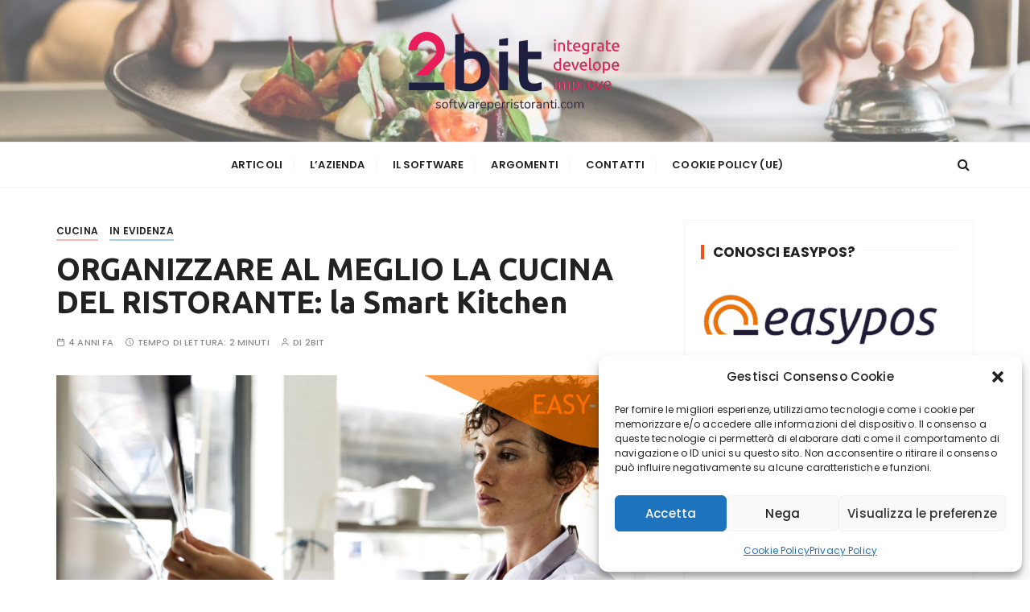

--- FILE ---
content_type: text/html; charset=UTF-8
request_url: https://www.softwareperristoranti.com/organizzare-al-meglio-la-cucina-del-ristorante-la-smart-kitchen/
body_size: 20418
content:
<!doctype html>
<html lang="it-IT">
<head>
	<meta charset="UTF-8">
	<meta name="viewport" content="width=device-width, initial-scale=1">
	<link rel="profile" href="https://gmpg.org/xfn/11">

	<meta name='robots' content='index, follow, max-image-preview:large, max-snippet:-1, max-video-preview:-1' />
	<style>img:is([sizes="auto" i], [sizes^="auto," i]) { contain-intrinsic-size: 3000px 1500px }</style>
	
	<!-- This site is optimized with the Yoast SEO plugin v26.3 - https://yoast.com/wordpress/plugins/seo/ -->
	<title>ORGANIZZARE AL MEGLIO LA CUCINA DEL RISTORANTE: la Smart Kitchen - 2Bit - softwareperristoranti.com</title>
	<meta name="description" content="Come organizzare al meglio la cucina del proprio ristorante? Le soluzioni a piccoli problemi che si incontrano ogni giorno. Leggi l&#039;articolo." />
	<link rel="canonical" href="https://www.softwareperristoranti.com/organizzare-al-meglio-la-cucina-del-ristorante-la-smart-kitchen/" />
	<meta property="og:locale" content="it_IT" />
	<meta property="og:type" content="article" />
	<meta property="og:title" content="ORGANIZZARE AL MEGLIO LA CUCINA DEL RISTORANTE: la Smart Kitchen - 2Bit - softwareperristoranti.com" />
	<meta property="og:description" content="Come organizzare al meglio la cucina del proprio ristorante? Le soluzioni a piccoli problemi che si incontrano ogni giorno. Leggi l&#039;articolo." />
	<meta property="og:url" content="https://www.softwareperristoranti.com/organizzare-al-meglio-la-cucina-del-ristorante-la-smart-kitchen/" />
	<meta property="og:site_name" content="2Bit - softwareperristoranti.com" />
	<meta property="article:published_time" content="2022-02-04T09:34:50+00:00" />
	<meta property="article:modified_time" content="2022-05-05T07:01:26+00:00" />
	<meta property="og:image" content="https://www.softwareperristoranti.com/wp-content/uploads/2022/02/BLOG-immagine-evidenza-8.png" />
	<meta property="og:image:width" content="1040" />
	<meta property="og:image:height" content="640" />
	<meta property="og:image:type" content="image/png" />
	<meta name="author" content="2bit" />
	<meta name="twitter:card" content="summary_large_image" />
	<meta name="twitter:label1" content="Scritto da" />
	<meta name="twitter:data1" content="2bit" />
	<meta name="twitter:label2" content="Tempo di lettura stimato" />
	<meta name="twitter:data2" content="3 minuti" />
	<script type="application/ld+json" class="yoast-schema-graph">{"@context":"https://schema.org","@graph":[{"@type":"Article","@id":"https://www.softwareperristoranti.com/organizzare-al-meglio-la-cucina-del-ristorante-la-smart-kitchen/#article","isPartOf":{"@id":"https://www.softwareperristoranti.com/organizzare-al-meglio-la-cucina-del-ristorante-la-smart-kitchen/"},"author":{"name":"2bit","@id":"https://www.softwareperristoranti.com/#/schema/person/fe55d2c88f73d9a73e10221c624ca385"},"headline":"ORGANIZZARE AL MEGLIO LA CUCINA DEL RISTORANTE: la Smart Kitchen","datePublished":"2022-02-04T09:34:50+00:00","dateModified":"2022-05-05T07:01:26+00:00","mainEntityOfPage":{"@id":"https://www.softwareperristoranti.com/organizzare-al-meglio-la-cucina-del-ristorante-la-smart-kitchen/"},"wordCount":526,"commentCount":0,"publisher":{"@id":"https://www.softwareperristoranti.com/#organization"},"image":{"@id":"https://www.softwareperristoranti.com/organizzare-al-meglio-la-cucina-del-ristorante-la-smart-kitchen/#primaryimage"},"thumbnailUrl":"https://www.softwareperristoranti.com/wp-content/uploads/2022/02/BLOG-immagine-evidenza-8.png","keywords":["cucina","gestione cucina","monitor cucina"],"articleSection":["CUCINA","IN EVIDENZA"],"inLanguage":"it-IT","potentialAction":[{"@type":"CommentAction","name":"Comment","target":["https://www.softwareperristoranti.com/organizzare-al-meglio-la-cucina-del-ristorante-la-smart-kitchen/#respond"]}]},{"@type":"WebPage","@id":"https://www.softwareperristoranti.com/organizzare-al-meglio-la-cucina-del-ristorante-la-smart-kitchen/","url":"https://www.softwareperristoranti.com/organizzare-al-meglio-la-cucina-del-ristorante-la-smart-kitchen/","name":"ORGANIZZARE AL MEGLIO LA CUCINA DEL RISTORANTE: la Smart Kitchen - 2Bit - softwareperristoranti.com","isPartOf":{"@id":"https://www.softwareperristoranti.com/#website"},"primaryImageOfPage":{"@id":"https://www.softwareperristoranti.com/organizzare-al-meglio-la-cucina-del-ristorante-la-smart-kitchen/#primaryimage"},"image":{"@id":"https://www.softwareperristoranti.com/organizzare-al-meglio-la-cucina-del-ristorante-la-smart-kitchen/#primaryimage"},"thumbnailUrl":"https://www.softwareperristoranti.com/wp-content/uploads/2022/02/BLOG-immagine-evidenza-8.png","datePublished":"2022-02-04T09:34:50+00:00","dateModified":"2022-05-05T07:01:26+00:00","description":"Come organizzare al meglio la cucina del proprio ristorante? Le soluzioni a piccoli problemi che si incontrano ogni giorno. Leggi l'articolo.","breadcrumb":{"@id":"https://www.softwareperristoranti.com/organizzare-al-meglio-la-cucina-del-ristorante-la-smart-kitchen/#breadcrumb"},"inLanguage":"it-IT","potentialAction":[{"@type":"ReadAction","target":["https://www.softwareperristoranti.com/organizzare-al-meglio-la-cucina-del-ristorante-la-smart-kitchen/"]}]},{"@type":"ImageObject","inLanguage":"it-IT","@id":"https://www.softwareperristoranti.com/organizzare-al-meglio-la-cucina-del-ristorante-la-smart-kitchen/#primaryimage","url":"https://www.softwareperristoranti.com/wp-content/uploads/2022/02/BLOG-immagine-evidenza-8.png","contentUrl":"https://www.softwareperristoranti.com/wp-content/uploads/2022/02/BLOG-immagine-evidenza-8.png","width":1040,"height":640,"caption":"Organizzare la cucina"},{"@type":"BreadcrumbList","@id":"https://www.softwareperristoranti.com/organizzare-al-meglio-la-cucina-del-ristorante-la-smart-kitchen/#breadcrumb","itemListElement":[{"@type":"ListItem","position":1,"name":"Home","item":"https://www.softwareperristoranti.com/"},{"@type":"ListItem","position":2,"name":"ORGANIZZARE AL MEGLIO LA CUCINA DEL RISTORANTE: la Smart Kitchen"}]},{"@type":"WebSite","@id":"https://www.softwareperristoranti.com/#website","url":"https://www.softwareperristoranti.com/","name":"2Bit - softwareperristoranti.com","description":"EasyPOS","publisher":{"@id":"https://www.softwareperristoranti.com/#organization"},"potentialAction":[{"@type":"SearchAction","target":{"@type":"EntryPoint","urlTemplate":"https://www.softwareperristoranti.com/?s={search_term_string}"},"query-input":{"@type":"PropertyValueSpecification","valueRequired":true,"valueName":"search_term_string"}}],"inLanguage":"it-IT"},{"@type":"Organization","@id":"https://www.softwareperristoranti.com/#organization","name":"2Bit - softwareperristoranti.com","url":"https://www.softwareperristoranti.com/","logo":{"@type":"ImageObject","inLanguage":"it-IT","@id":"https://www.softwareperristoranti.com/#/schema/logo/image/","url":"https://www.softwareperristoranti.com/wp-content/uploads/2024/01/cropped-softwarepernegozi.com-1-PhotoRoom.png-PhotoRoom.png","contentUrl":"https://www.softwareperristoranti.com/wp-content/uploads/2024/01/cropped-softwarepernegozi.com-1-PhotoRoom.png-PhotoRoom.png","width":279,"height":136,"caption":"2Bit - softwareperristoranti.com"},"image":{"@id":"https://www.softwareperristoranti.com/#/schema/logo/image/"}},{"@type":"Person","@id":"https://www.softwareperristoranti.com/#/schema/person/fe55d2c88f73d9a73e10221c624ca385","name":"2bit","image":{"@type":"ImageObject","inLanguage":"it-IT","@id":"https://www.softwareperristoranti.com/#/schema/person/image/","url":"https://secure.gravatar.com/avatar/f7a96270f2ba07c9fb6e0b1e5b46f416237f93feee6614f3c8d9a3e413a78119?s=96&d=mm&r=g","contentUrl":"https://secure.gravatar.com/avatar/f7a96270f2ba07c9fb6e0b1e5b46f416237f93feee6614f3c8d9a3e413a78119?s=96&d=mm&r=g","caption":"2bit"},"url":"https://www.softwareperristoranti.com/author/2bit/"}]}</script>
	<!-- / Yoast SEO plugin. -->


<link rel='dns-prefetch' href='//fonts.googleapis.com' />
<link rel="alternate" type="application/rss+xml" title="2Bit - softwareperristoranti.com &raquo; Feed" href="https://www.softwareperristoranti.com/feed/" />
<link rel="alternate" type="application/rss+xml" title="2Bit - softwareperristoranti.com &raquo; Feed dei commenti" href="https://www.softwareperristoranti.com/comments/feed/" />
<link rel="alternate" type="application/rss+xml" title="2Bit - softwareperristoranti.com &raquo; ORGANIZZARE AL MEGLIO LA CUCINA DEL RISTORANTE: la Smart Kitchen Feed dei commenti" href="https://www.softwareperristoranti.com/organizzare-al-meglio-la-cucina-del-ristorante-la-smart-kitchen/feed/" />
<script type="text/javascript">
/* <![CDATA[ */
window._wpemojiSettings = {"baseUrl":"https:\/\/s.w.org\/images\/core\/emoji\/16.0.1\/72x72\/","ext":".png","svgUrl":"https:\/\/s.w.org\/images\/core\/emoji\/16.0.1\/svg\/","svgExt":".svg","source":{"concatemoji":"https:\/\/www.softwareperristoranti.com\/wp-includes\/js\/wp-emoji-release.min.js?ver=6.8.3"}};
/*! This file is auto-generated */
!function(s,n){var o,i,e;function c(e){try{var t={supportTests:e,timestamp:(new Date).valueOf()};sessionStorage.setItem(o,JSON.stringify(t))}catch(e){}}function p(e,t,n){e.clearRect(0,0,e.canvas.width,e.canvas.height),e.fillText(t,0,0);var t=new Uint32Array(e.getImageData(0,0,e.canvas.width,e.canvas.height).data),a=(e.clearRect(0,0,e.canvas.width,e.canvas.height),e.fillText(n,0,0),new Uint32Array(e.getImageData(0,0,e.canvas.width,e.canvas.height).data));return t.every(function(e,t){return e===a[t]})}function u(e,t){e.clearRect(0,0,e.canvas.width,e.canvas.height),e.fillText(t,0,0);for(var n=e.getImageData(16,16,1,1),a=0;a<n.data.length;a++)if(0!==n.data[a])return!1;return!0}function f(e,t,n,a){switch(t){case"flag":return n(e,"\ud83c\udff3\ufe0f\u200d\u26a7\ufe0f","\ud83c\udff3\ufe0f\u200b\u26a7\ufe0f")?!1:!n(e,"\ud83c\udde8\ud83c\uddf6","\ud83c\udde8\u200b\ud83c\uddf6")&&!n(e,"\ud83c\udff4\udb40\udc67\udb40\udc62\udb40\udc65\udb40\udc6e\udb40\udc67\udb40\udc7f","\ud83c\udff4\u200b\udb40\udc67\u200b\udb40\udc62\u200b\udb40\udc65\u200b\udb40\udc6e\u200b\udb40\udc67\u200b\udb40\udc7f");case"emoji":return!a(e,"\ud83e\udedf")}return!1}function g(e,t,n,a){var r="undefined"!=typeof WorkerGlobalScope&&self instanceof WorkerGlobalScope?new OffscreenCanvas(300,150):s.createElement("canvas"),o=r.getContext("2d",{willReadFrequently:!0}),i=(o.textBaseline="top",o.font="600 32px Arial",{});return e.forEach(function(e){i[e]=t(o,e,n,a)}),i}function t(e){var t=s.createElement("script");t.src=e,t.defer=!0,s.head.appendChild(t)}"undefined"!=typeof Promise&&(o="wpEmojiSettingsSupports",i=["flag","emoji"],n.supports={everything:!0,everythingExceptFlag:!0},e=new Promise(function(e){s.addEventListener("DOMContentLoaded",e,{once:!0})}),new Promise(function(t){var n=function(){try{var e=JSON.parse(sessionStorage.getItem(o));if("object"==typeof e&&"number"==typeof e.timestamp&&(new Date).valueOf()<e.timestamp+604800&&"object"==typeof e.supportTests)return e.supportTests}catch(e){}return null}();if(!n){if("undefined"!=typeof Worker&&"undefined"!=typeof OffscreenCanvas&&"undefined"!=typeof URL&&URL.createObjectURL&&"undefined"!=typeof Blob)try{var e="postMessage("+g.toString()+"("+[JSON.stringify(i),f.toString(),p.toString(),u.toString()].join(",")+"));",a=new Blob([e],{type:"text/javascript"}),r=new Worker(URL.createObjectURL(a),{name:"wpTestEmojiSupports"});return void(r.onmessage=function(e){c(n=e.data),r.terminate(),t(n)})}catch(e){}c(n=g(i,f,p,u))}t(n)}).then(function(e){for(var t in e)n.supports[t]=e[t],n.supports.everything=n.supports.everything&&n.supports[t],"flag"!==t&&(n.supports.everythingExceptFlag=n.supports.everythingExceptFlag&&n.supports[t]);n.supports.everythingExceptFlag=n.supports.everythingExceptFlag&&!n.supports.flag,n.DOMReady=!1,n.readyCallback=function(){n.DOMReady=!0}}).then(function(){return e}).then(function(){var e;n.supports.everything||(n.readyCallback(),(e=n.source||{}).concatemoji?t(e.concatemoji):e.wpemoji&&e.twemoji&&(t(e.twemoji),t(e.wpemoji)))}))}((window,document),window._wpemojiSettings);
/* ]]> */
</script>
<style id='wp-emoji-styles-inline-css' type='text/css'>

	img.wp-smiley, img.emoji {
		display: inline !important;
		border: none !important;
		box-shadow: none !important;
		height: 1em !important;
		width: 1em !important;
		margin: 0 0.07em !important;
		vertical-align: -0.1em !important;
		background: none !important;
		padding: 0 !important;
	}
</style>
<link rel='stylesheet' id='wp-block-library-css' href='https://www.softwareperristoranti.com/wp-includes/css/dist/block-library/style.min.css?ver=6.8.3' type='text/css' media='all' />
<style id='wp-block-library-theme-inline-css' type='text/css'>
.wp-block-audio :where(figcaption){color:#555;font-size:13px;text-align:center}.is-dark-theme .wp-block-audio :where(figcaption){color:#ffffffa6}.wp-block-audio{margin:0 0 1em}.wp-block-code{border:1px solid #ccc;border-radius:4px;font-family:Menlo,Consolas,monaco,monospace;padding:.8em 1em}.wp-block-embed :where(figcaption){color:#555;font-size:13px;text-align:center}.is-dark-theme .wp-block-embed :where(figcaption){color:#ffffffa6}.wp-block-embed{margin:0 0 1em}.blocks-gallery-caption{color:#555;font-size:13px;text-align:center}.is-dark-theme .blocks-gallery-caption{color:#ffffffa6}:root :where(.wp-block-image figcaption){color:#555;font-size:13px;text-align:center}.is-dark-theme :root :where(.wp-block-image figcaption){color:#ffffffa6}.wp-block-image{margin:0 0 1em}.wp-block-pullquote{border-bottom:4px solid;border-top:4px solid;color:currentColor;margin-bottom:1.75em}.wp-block-pullquote cite,.wp-block-pullquote footer,.wp-block-pullquote__citation{color:currentColor;font-size:.8125em;font-style:normal;text-transform:uppercase}.wp-block-quote{border-left:.25em solid;margin:0 0 1.75em;padding-left:1em}.wp-block-quote cite,.wp-block-quote footer{color:currentColor;font-size:.8125em;font-style:normal;position:relative}.wp-block-quote:where(.has-text-align-right){border-left:none;border-right:.25em solid;padding-left:0;padding-right:1em}.wp-block-quote:where(.has-text-align-center){border:none;padding-left:0}.wp-block-quote.is-large,.wp-block-quote.is-style-large,.wp-block-quote:where(.is-style-plain){border:none}.wp-block-search .wp-block-search__label{font-weight:700}.wp-block-search__button{border:1px solid #ccc;padding:.375em .625em}:where(.wp-block-group.has-background){padding:1.25em 2.375em}.wp-block-separator.has-css-opacity{opacity:.4}.wp-block-separator{border:none;border-bottom:2px solid;margin-left:auto;margin-right:auto}.wp-block-separator.has-alpha-channel-opacity{opacity:1}.wp-block-separator:not(.is-style-wide):not(.is-style-dots){width:100px}.wp-block-separator.has-background:not(.is-style-dots){border-bottom:none;height:1px}.wp-block-separator.has-background:not(.is-style-wide):not(.is-style-dots){height:2px}.wp-block-table{margin:0 0 1em}.wp-block-table td,.wp-block-table th{word-break:normal}.wp-block-table :where(figcaption){color:#555;font-size:13px;text-align:center}.is-dark-theme .wp-block-table :where(figcaption){color:#ffffffa6}.wp-block-video :where(figcaption){color:#555;font-size:13px;text-align:center}.is-dark-theme .wp-block-video :where(figcaption){color:#ffffffa6}.wp-block-video{margin:0 0 1em}:root :where(.wp-block-template-part.has-background){margin-bottom:0;margin-top:0;padding:1.25em 2.375em}
</style>
<style id='classic-theme-styles-inline-css' type='text/css'>
/*! This file is auto-generated */
.wp-block-button__link{color:#fff;background-color:#32373c;border-radius:9999px;box-shadow:none;text-decoration:none;padding:calc(.667em + 2px) calc(1.333em + 2px);font-size:1.125em}.wp-block-file__button{background:#32373c;color:#fff;text-decoration:none}
</style>
<style id='global-styles-inline-css' type='text/css'>
:root{--wp--preset--aspect-ratio--square: 1;--wp--preset--aspect-ratio--4-3: 4/3;--wp--preset--aspect-ratio--3-4: 3/4;--wp--preset--aspect-ratio--3-2: 3/2;--wp--preset--aspect-ratio--2-3: 2/3;--wp--preset--aspect-ratio--16-9: 16/9;--wp--preset--aspect-ratio--9-16: 9/16;--wp--preset--color--black: #000000;--wp--preset--color--cyan-bluish-gray: #abb8c3;--wp--preset--color--white: #ffffff;--wp--preset--color--pale-pink: #f78da7;--wp--preset--color--vivid-red: #cf2e2e;--wp--preset--color--luminous-vivid-orange: #ff6900;--wp--preset--color--luminous-vivid-amber: #fcb900;--wp--preset--color--light-green-cyan: #7bdcb5;--wp--preset--color--vivid-green-cyan: #00d084;--wp--preset--color--pale-cyan-blue: #8ed1fc;--wp--preset--color--vivid-cyan-blue: #0693e3;--wp--preset--color--vivid-purple: #9b51e0;--wp--preset--gradient--vivid-cyan-blue-to-vivid-purple: linear-gradient(135deg,rgba(6,147,227,1) 0%,rgb(155,81,224) 100%);--wp--preset--gradient--light-green-cyan-to-vivid-green-cyan: linear-gradient(135deg,rgb(122,220,180) 0%,rgb(0,208,130) 100%);--wp--preset--gradient--luminous-vivid-amber-to-luminous-vivid-orange: linear-gradient(135deg,rgba(252,185,0,1) 0%,rgba(255,105,0,1) 100%);--wp--preset--gradient--luminous-vivid-orange-to-vivid-red: linear-gradient(135deg,rgba(255,105,0,1) 0%,rgb(207,46,46) 100%);--wp--preset--gradient--very-light-gray-to-cyan-bluish-gray: linear-gradient(135deg,rgb(238,238,238) 0%,rgb(169,184,195) 100%);--wp--preset--gradient--cool-to-warm-spectrum: linear-gradient(135deg,rgb(74,234,220) 0%,rgb(151,120,209) 20%,rgb(207,42,186) 40%,rgb(238,44,130) 60%,rgb(251,105,98) 80%,rgb(254,248,76) 100%);--wp--preset--gradient--blush-light-purple: linear-gradient(135deg,rgb(255,206,236) 0%,rgb(152,150,240) 100%);--wp--preset--gradient--blush-bordeaux: linear-gradient(135deg,rgb(254,205,165) 0%,rgb(254,45,45) 50%,rgb(107,0,62) 100%);--wp--preset--gradient--luminous-dusk: linear-gradient(135deg,rgb(255,203,112) 0%,rgb(199,81,192) 50%,rgb(65,88,208) 100%);--wp--preset--gradient--pale-ocean: linear-gradient(135deg,rgb(255,245,203) 0%,rgb(182,227,212) 50%,rgb(51,167,181) 100%);--wp--preset--gradient--electric-grass: linear-gradient(135deg,rgb(202,248,128) 0%,rgb(113,206,126) 100%);--wp--preset--gradient--midnight: linear-gradient(135deg,rgb(2,3,129) 0%,rgb(40,116,252) 100%);--wp--preset--font-size--small: 13px;--wp--preset--font-size--medium: 20px;--wp--preset--font-size--large: 36px;--wp--preset--font-size--x-large: 42px;--wp--preset--spacing--20: 0.44rem;--wp--preset--spacing--30: 0.67rem;--wp--preset--spacing--40: 1rem;--wp--preset--spacing--50: 1.5rem;--wp--preset--spacing--60: 2.25rem;--wp--preset--spacing--70: 3.38rem;--wp--preset--spacing--80: 5.06rem;--wp--preset--shadow--natural: 6px 6px 9px rgba(0, 0, 0, 0.2);--wp--preset--shadow--deep: 12px 12px 50px rgba(0, 0, 0, 0.4);--wp--preset--shadow--sharp: 6px 6px 0px rgba(0, 0, 0, 0.2);--wp--preset--shadow--outlined: 6px 6px 0px -3px rgba(255, 255, 255, 1), 6px 6px rgba(0, 0, 0, 1);--wp--preset--shadow--crisp: 6px 6px 0px rgba(0, 0, 0, 1);}:where(.is-layout-flex){gap: 0.5em;}:where(.is-layout-grid){gap: 0.5em;}body .is-layout-flex{display: flex;}.is-layout-flex{flex-wrap: wrap;align-items: center;}.is-layout-flex > :is(*, div){margin: 0;}body .is-layout-grid{display: grid;}.is-layout-grid > :is(*, div){margin: 0;}:where(.wp-block-columns.is-layout-flex){gap: 2em;}:where(.wp-block-columns.is-layout-grid){gap: 2em;}:where(.wp-block-post-template.is-layout-flex){gap: 1.25em;}:where(.wp-block-post-template.is-layout-grid){gap: 1.25em;}.has-black-color{color: var(--wp--preset--color--black) !important;}.has-cyan-bluish-gray-color{color: var(--wp--preset--color--cyan-bluish-gray) !important;}.has-white-color{color: var(--wp--preset--color--white) !important;}.has-pale-pink-color{color: var(--wp--preset--color--pale-pink) !important;}.has-vivid-red-color{color: var(--wp--preset--color--vivid-red) !important;}.has-luminous-vivid-orange-color{color: var(--wp--preset--color--luminous-vivid-orange) !important;}.has-luminous-vivid-amber-color{color: var(--wp--preset--color--luminous-vivid-amber) !important;}.has-light-green-cyan-color{color: var(--wp--preset--color--light-green-cyan) !important;}.has-vivid-green-cyan-color{color: var(--wp--preset--color--vivid-green-cyan) !important;}.has-pale-cyan-blue-color{color: var(--wp--preset--color--pale-cyan-blue) !important;}.has-vivid-cyan-blue-color{color: var(--wp--preset--color--vivid-cyan-blue) !important;}.has-vivid-purple-color{color: var(--wp--preset--color--vivid-purple) !important;}.has-black-background-color{background-color: var(--wp--preset--color--black) !important;}.has-cyan-bluish-gray-background-color{background-color: var(--wp--preset--color--cyan-bluish-gray) !important;}.has-white-background-color{background-color: var(--wp--preset--color--white) !important;}.has-pale-pink-background-color{background-color: var(--wp--preset--color--pale-pink) !important;}.has-vivid-red-background-color{background-color: var(--wp--preset--color--vivid-red) !important;}.has-luminous-vivid-orange-background-color{background-color: var(--wp--preset--color--luminous-vivid-orange) !important;}.has-luminous-vivid-amber-background-color{background-color: var(--wp--preset--color--luminous-vivid-amber) !important;}.has-light-green-cyan-background-color{background-color: var(--wp--preset--color--light-green-cyan) !important;}.has-vivid-green-cyan-background-color{background-color: var(--wp--preset--color--vivid-green-cyan) !important;}.has-pale-cyan-blue-background-color{background-color: var(--wp--preset--color--pale-cyan-blue) !important;}.has-vivid-cyan-blue-background-color{background-color: var(--wp--preset--color--vivid-cyan-blue) !important;}.has-vivid-purple-background-color{background-color: var(--wp--preset--color--vivid-purple) !important;}.has-black-border-color{border-color: var(--wp--preset--color--black) !important;}.has-cyan-bluish-gray-border-color{border-color: var(--wp--preset--color--cyan-bluish-gray) !important;}.has-white-border-color{border-color: var(--wp--preset--color--white) !important;}.has-pale-pink-border-color{border-color: var(--wp--preset--color--pale-pink) !important;}.has-vivid-red-border-color{border-color: var(--wp--preset--color--vivid-red) !important;}.has-luminous-vivid-orange-border-color{border-color: var(--wp--preset--color--luminous-vivid-orange) !important;}.has-luminous-vivid-amber-border-color{border-color: var(--wp--preset--color--luminous-vivid-amber) !important;}.has-light-green-cyan-border-color{border-color: var(--wp--preset--color--light-green-cyan) !important;}.has-vivid-green-cyan-border-color{border-color: var(--wp--preset--color--vivid-green-cyan) !important;}.has-pale-cyan-blue-border-color{border-color: var(--wp--preset--color--pale-cyan-blue) !important;}.has-vivid-cyan-blue-border-color{border-color: var(--wp--preset--color--vivid-cyan-blue) !important;}.has-vivid-purple-border-color{border-color: var(--wp--preset--color--vivid-purple) !important;}.has-vivid-cyan-blue-to-vivid-purple-gradient-background{background: var(--wp--preset--gradient--vivid-cyan-blue-to-vivid-purple) !important;}.has-light-green-cyan-to-vivid-green-cyan-gradient-background{background: var(--wp--preset--gradient--light-green-cyan-to-vivid-green-cyan) !important;}.has-luminous-vivid-amber-to-luminous-vivid-orange-gradient-background{background: var(--wp--preset--gradient--luminous-vivid-amber-to-luminous-vivid-orange) !important;}.has-luminous-vivid-orange-to-vivid-red-gradient-background{background: var(--wp--preset--gradient--luminous-vivid-orange-to-vivid-red) !important;}.has-very-light-gray-to-cyan-bluish-gray-gradient-background{background: var(--wp--preset--gradient--very-light-gray-to-cyan-bluish-gray) !important;}.has-cool-to-warm-spectrum-gradient-background{background: var(--wp--preset--gradient--cool-to-warm-spectrum) !important;}.has-blush-light-purple-gradient-background{background: var(--wp--preset--gradient--blush-light-purple) !important;}.has-blush-bordeaux-gradient-background{background: var(--wp--preset--gradient--blush-bordeaux) !important;}.has-luminous-dusk-gradient-background{background: var(--wp--preset--gradient--luminous-dusk) !important;}.has-pale-ocean-gradient-background{background: var(--wp--preset--gradient--pale-ocean) !important;}.has-electric-grass-gradient-background{background: var(--wp--preset--gradient--electric-grass) !important;}.has-midnight-gradient-background{background: var(--wp--preset--gradient--midnight) !important;}.has-small-font-size{font-size: var(--wp--preset--font-size--small) !important;}.has-medium-font-size{font-size: var(--wp--preset--font-size--medium) !important;}.has-large-font-size{font-size: var(--wp--preset--font-size--large) !important;}.has-x-large-font-size{font-size: var(--wp--preset--font-size--x-large) !important;}
:where(.wp-block-post-template.is-layout-flex){gap: 1.25em;}:where(.wp-block-post-template.is-layout-grid){gap: 1.25em;}
:where(.wp-block-columns.is-layout-flex){gap: 2em;}:where(.wp-block-columns.is-layout-grid){gap: 2em;}
:root :where(.wp-block-pullquote){font-size: 1.5em;line-height: 1.6;}
</style>
<link rel='stylesheet' id='contact-form-7-css' href='https://www.softwareperristoranti.com/wp-content/plugins/contact-form-7/includes/css/styles.css?ver=6.1.3' type='text/css' media='all' />
<link rel='stylesheet' id='cmplz-general-css' href='https://www.softwareperristoranti.com/wp-content/plugins/complianz-gdpr/assets/css/cookieblocker.min.css?ver=1762190234' type='text/css' media='all' />
<link rel='stylesheet' id='gucherry-blog-style-css' href='https://www.softwareperristoranti.com/wp-content/themes/gucherry-blog/style.css?ver=6.8.3' type='text/css' media='all' />
<link rel='stylesheet' id='gucherry-blog-google-fonts-css' href='//fonts.googleapis.com/css?family=Ubuntu%3A400%2C400i%2C500%2C500i%2C700%2C700i%7CPoppins%3A400%2C400i%2C500%2C600%2C700%2C700i&#038;subset=latin%2Clatin-ext&#038;ver=6.8.3' type='text/css' media='all' />
<link rel='stylesheet' id='gucherry-blog-main-css' href='https://www.softwareperristoranti.com/wp-content/themes/gucherry-blog/everestthemes/assets/dist/css/main-style.css?ver=6.8.3' type='text/css' media='all' />
<link rel='stylesheet' id='gucherry-blog-woocommerce-style-css' href='https://www.softwareperristoranti.com/wp-content/themes/gucherry-blog/everestthemes/woocommerce/woocommerce.css?ver=6.8.3' type='text/css' media='all' />
<script type="text/javascript" src="https://www.softwareperristoranti.com/wp-content/plugins/google-analytics-for-wordpress/assets/js/frontend-gtag.min.js?ver=9.9.0" id="monsterinsights-frontend-script-js" async="async" data-wp-strategy="async"></script>
<script data-cfasync="false" data-wpfc-render="false" type="text/javascript" id='monsterinsights-frontend-script-js-extra'>/* <![CDATA[ */
var monsterinsights_frontend = {"js_events_tracking":"true","download_extensions":"doc,pdf,ppt,zip,xls,docx,pptx,xlsx","inbound_paths":"[{\"path\":\"\\\/go\\\/\",\"label\":\"affiliate\"},{\"path\":\"\\\/recommend\\\/\",\"label\":\"affiliate\"}]","home_url":"https:\/\/www.softwareperristoranti.com","hash_tracking":"false","v4_id":"G-X2XE6E7W6N"};/* ]]> */
</script>
<script type="text/javascript" src="https://www.softwareperristoranti.com/wp-includes/js/jquery/jquery.min.js?ver=3.7.1" id="jquery-core-js"></script>
<script type="text/javascript" src="https://www.softwareperristoranti.com/wp-includes/js/jquery/jquery-migrate.min.js?ver=3.4.1" id="jquery-migrate-js"></script>
<link rel="https://api.w.org/" href="https://www.softwareperristoranti.com/wp-json/" /><link rel="alternate" title="JSON" type="application/json" href="https://www.softwareperristoranti.com/wp-json/wp/v2/posts/1151" /><link rel="EditURI" type="application/rsd+xml" title="RSD" href="https://www.softwareperristoranti.com/xmlrpc.php?rsd" />
<link rel='shortlink' href='https://www.softwareperristoranti.com/?p=1151' />
<link rel="alternate" title="oEmbed (JSON)" type="application/json+oembed" href="https://www.softwareperristoranti.com/wp-json/oembed/1.0/embed?url=https%3A%2F%2Fwww.softwareperristoranti.com%2Forganizzare-al-meglio-la-cucina-del-ristorante-la-smart-kitchen%2F" />
<link rel="alternate" title="oEmbed (XML)" type="text/xml+oembed" href="https://www.softwareperristoranti.com/wp-json/oembed/1.0/embed?url=https%3A%2F%2Fwww.softwareperristoranti.com%2Forganizzare-al-meglio-la-cucina-del-ristorante-la-smart-kitchen%2F&#038;format=xml" />
			<style>.cmplz-hidden {
					display: none !important;
				}</style><link rel="pingback" href="https://www.softwareperristoranti.com/xmlrpc.php">    <style type="text/css">  
       
        q,
        h1,
        h2,
        h3,
        h4,
        h5,
        h6, 
        .h1,
        .h2,
        .h3,
        .h4,
        .h5,
        .h6,
        blockquote,
        .site-title {

                        font-family: Ubuntu;
                    }
            h1,
        h2,
        h3,
        h4,
        h5,
        h6, 
        .h1,
        .h2,
        .h3,
        .h4,
        .h5,
        .h6
        {
                    line-height: 1.1;
                    }
    
    </style>
        
    		<style type="text/css">
					.site-title,
			.site-description {
				position: absolute;
				clip: rect(1px, 1px, 1px, 1px);
			}
				</style>
		<link rel="icon" href="https://www.softwareperristoranti.com/wp-content/uploads/2024/01/cropped-Progetto-senza-titolo-3-32x32.png" sizes="32x32" />
<link rel="icon" href="https://www.softwareperristoranti.com/wp-content/uploads/2024/01/cropped-Progetto-senza-titolo-3-192x192.png" sizes="192x192" />
<link rel="apple-touch-icon" href="https://www.softwareperristoranti.com/wp-content/uploads/2024/01/cropped-Progetto-senza-titolo-3-180x180.png" />
<meta name="msapplication-TileImage" content="https://www.softwareperristoranti.com/wp-content/uploads/2024/01/cropped-Progetto-senza-titolo-3-270x270.png" />
</head>

<body data-cmplz=1 class="wp-singular post-template-default single single-post postid-1151 single-format-standard wp-custom-logo wp-embed-responsive wp-theme-gucherry-blog">
	<div class="page-wrap">
	   <a class="skip-link screen-reader-text" href="#content">Salta al contenuto</a>
		<header class="mastheader gc-header-s1">
			<div class="header-inner">
			   					<div class="gc-logo-block" style="background-image: url( https://www.softwareperristoranti.com/wp-content/uploads/2024/01/cropped-cook-with-salad-ringing-service-bell-1.jpg );">
										<div class="gc-container">
						<div class="site-identity">
						<a href="https://www.softwareperristoranti.com/" class="custom-logo-link" rel="home"><img width="279" height="136" src="https://www.softwareperristoranti.com/wp-content/uploads/2024/01/cropped-softwarepernegozi.com-1-PhotoRoom.png-PhotoRoom.png" class="custom-logo" alt="2Bit &#8211; softwareperristoranti.com" decoding="async" /></a>							<span class="site-title"><a href="https://www.softwareperristoranti.com/" rel="home">2Bit &#8211; softwareperristoranti.com</a></span>
													<p class="site-description">EasyPOS</p>
												</div><!-- // site-identity -->
					</div><!-- // gc-container -->
				</div><!-- // gc-logo-block -->
				<div class="bottom-header">
					<div class="gc-container">
						<div class="gc-row">
							<div class="gc-col left">
								<div class="social-icons">
									<ul>
																			</ul>
								</div><!-- // social-icons -->
							</div><!-- // gc-col -->
							<div class="gc-col center">
								<div class="primary-navigation-wrap">
									<div class="menu-toggle">
										<span class="hamburger-bar"></span>
										<span class="hamburger-bar"></span>
										<span class="hamburger-bar"></span>
									</div><!-- .menu-toggle -->
									<nav id="site-navigation" class="site-navigation">
										<ul id="menu-menu" class="primary-menu"><li id="menu-item-9" class="menu-item menu-item-type-custom menu-item-object-custom menu-item-home menu-item-9"><a href="https://www.softwareperristoranti.com/">ARTICOLI</a></li>
<li id="menu-item-679" class="menu-item menu-item-type-post_type menu-item-object-page menu-item-679"><a href="https://www.softwareperristoranti.com/lazienda/">L&#8217;AZIENDA</a></li>
<li id="menu-item-638" class="menu-item menu-item-type-post_type menu-item-object-page menu-item-638"><a href="https://www.softwareperristoranti.com/il-software/">IL SOFTWARE</a></li>
<li id="menu-item-46" class="menu-item menu-item-type-custom menu-item-object-custom menu-item-home menu-item-has-children menu-item-46"><a href="https://www.softwareperristoranti.com/">ARGOMENTI</a>
<ul class="sub-menu">
	<li id="menu-item-1007" class="menu-item menu-item-type-taxonomy menu-item-object-category menu-item-1007"><a href="https://www.softwareperristoranti.com/category/app/">APP</a></li>
	<li id="menu-item-243" class="menu-item menu-item-type-taxonomy menu-item-object-category menu-item-243"><a href="https://www.softwareperristoranti.com/category/punto-cassa/">PUNTO CASSA</a></li>
	<li id="menu-item-361" class="menu-item menu-item-type-taxonomy menu-item-object-category menu-item-361"><a href="https://www.softwareperristoranti.com/category/fidelity/">FIDELITY</a></li>
	<li id="menu-item-246" class="menu-item menu-item-type-taxonomy menu-item-object-category menu-item-246"><a href="https://www.softwareperristoranti.com/category/personale/">PERSONALE</a></li>
	<li id="menu-item-359" class="menu-item menu-item-type-taxonomy menu-item-object-category menu-item-359"><a href="https://www.softwareperristoranti.com/category/comande/">COMANDE</a></li>
	<li id="menu-item-249" class="menu-item menu-item-type-taxonomy menu-item-object-category menu-item-249"><a href="https://www.softwareperristoranti.com/category/catene-di-locali/">CATENE DI LOCALI</a></li>
	<li id="menu-item-360" class="menu-item menu-item-type-taxonomy menu-item-object-category menu-item-360"><a href="https://www.softwareperristoranti.com/category/asporto/">ASPORTO</a></li>
	<li id="menu-item-248" class="menu-item menu-item-type-taxonomy menu-item-object-category menu-item-248"><a href="https://www.softwareperristoranti.com/category/statistiche/">STATISTICHE</a></li>
	<li id="menu-item-1008" class="menu-item menu-item-type-taxonomy menu-item-object-category menu-item-1008"><a href="https://www.softwareperristoranti.com/category/food-cost/">FOOD COST</a></li>
	<li id="menu-item-250" class="menu-item menu-item-type-taxonomy menu-item-object-category menu-item-250"><a href="https://www.softwareperristoranti.com/category/convenzioni-aziendali/">CONVENZIONI AZIENDALI</a></li>
</ul>
</li>
<li id="menu-item-717" class="menu-item menu-item-type-post_type menu-item-object-page menu-item-717"><a href="https://www.softwareperristoranti.com/contact/">CONTATTI</a></li>
<li id="menu-item-1326" class="menu-item menu-item-type-post_type menu-item-object-page menu-item-1326"><a href="https://www.softwareperristoranti.com/cookie-policy-ue/">Cookie Policy (UE)</a></li>
</ul>									</nav>
								</div><!-- // primary-navigation-wrap -->
							</div><!-- // gc-col -->
							<div class="gc-col right">
							   								<button class="search-trigger"><i class="fa fa-search" aria-hidden="true"></i></button>
																</div><!-- // gc-col -->
						</div><!-- // gc-row -->
					</div><!-- // gc-container -->
				</div><!-- // bottom-header -->
			</div><!-- // header-inner -->
		</header><!-- // mastheader gc-header-s1 -->
		<div class="search-overlay-holder">
			<div class="gc-container">
				<div class="search-wrapper">
						<form role="search" method="get" id="searchform" class="search-form" action="https://www.softwareperristoranti.com/" >
	<label>
		<span class="screen-reader-text">Cerca:</span>
		<input type="search" class="search-field" placeholder="Digita le parole chiave e premi Invio" value="" name="s" />
	</label>
	
	<button type="submit" class="search-submit"><i class="fa fa-search" aria-hidden="true">
	</i></button>
	</form>					<div class="form-close">
						<svg width="20" height="20" class="close-search-overlay">
							<line y2="100%" x2="0" y1="0" x1="100%" stroke-width="1.1" stroke="#000"></line>
							<line y2="100%" x2="100%" y1="0%" x1="0%" stroke-width="1.1" stroke="#000"></line>
						</svg>
					</div>
				</div>
			</div><!-- // gc-container -->
		</div><!-- // search-overlay-holder -->
		<div class="site-overlay"></div>
		
	<section class="main-content-area-wrap">
        <div class="single-page-wrap">
            <div class="single-page-s1 layout-tweak">
                <div class="gc-container">
                                        <div id="primary" class="content-area">
                        <main class="site-main">
                            <div class="single-page-inner">
                                <div class="row">
                                                                       <div class="col-lg-8 col-md-12 sticky-portion">
                                        
<div id="post-1151" class="single-page-entry">
        <div class="entry-cats"><ul class="post-categories">
	<li><a href="https://www.softwareperristoranti.com/category/cucina/" rel="category tag">CUCINA</a></li>
	<li><a href="https://www.softwareperristoranti.com/category/in-evidenza/" rel="category tag">IN EVIDENZA</a></li></ul></div>    <div class="page-title">
        <h1>ORGANIZZARE AL MEGLIO LA CUCINA DEL RISTORANTE: la Smart Kitchen</h1>
    </div><!-- // page-ttile -->
    <div class="entry-metas">
        <ul>
            <li class="posted-time"><span>4 anni fa</span></li>            <li class="read-time">Tempo di lettura: <span>2 minuti</span></li>            <li class="author">di <span class="author vcard"><a class="url fn n" href="https://www.softwareperristoranti.com/author/2bit/">2bit</a></span></li>                    </ul>
    </div><!-- // entry-metas -->
    
			<figure class="thumb featured-image">
				<img width="1040" height="640" src="https://www.softwareperristoranti.com/wp-content/uploads/2022/02/BLOG-immagine-evidenza-8.png" class="attachment-full size-full wp-post-image" alt="ORGANIZZARE AL MEGLIO LA CUCINA DEL RISTORANTE: la Smart Kitchen" decoding="async" fetchpriority="high" srcset="https://www.softwareperristoranti.com/wp-content/uploads/2022/02/BLOG-immagine-evidenza-8.png 1040w, https://www.softwareperristoranti.com/wp-content/uploads/2022/02/BLOG-immagine-evidenza-8-300x185.png 300w, https://www.softwareperristoranti.com/wp-content/uploads/2022/02/BLOG-immagine-evidenza-8-1024x630.png 1024w, https://www.softwareperristoranti.com/wp-content/uploads/2022/02/BLOG-immagine-evidenza-8-768x473.png 768w" sizes="(max-width: 1040px) 100vw, 1040px" />			</figure><!-- // thumb featured-image -->

		    <div class="single-page-content-area">
               <div class="editor-entry dropcap">
            
<p class="has-drop-cap">Avevamo già parlato qualche tempo fa in un <a href="https://www.softwareperristoranti.com/rendere-smart-il-tuo-locale-di-ristorazione-il-secondo-passo/" target="_blank" rel="noreferrer noopener">altro articolo</a> dell&#8217;<strong>organizzazione &#8220;smart&#8221; del ristorante</strong>. Con <em>Smart Kitchen</em> si intende un modo per organizzare la cucina in maniera intelligente, una formula per <strong>ottimizzare il lavoro</strong> non solo in cucina, ma anche nel resto del locale.</p>



<p>Dalla cucina infatti, cuore pulsante di tutto il ristorante, dipende l&#8217;organizzazione anche della sala ed, eventualmente, anche delle consegne. Avevamo già trovato soluzioni per: <strong>comande perse</strong>, <strong>mancata comunicazione</strong> tra i centri di produzione, <strong>ritardi nella gestione</strong> delle comande, <strong>mancata stampa</strong> delle stesse&#8230;riprenderemo quindi questi argomenti in modo veloce. Se desideri approfondirli, leggi l&#8217;<a href="https://www.softwareperristoranti.com/rendere-smart-il-tuo-locale-di-ristorazione-il-secondo-passo/" target="_blank" rel="noreferrer noopener">articolo dedicato</a>.</p>



<p>Alla fine di questo articolo affrontiamo invece un&#8217;altra problematica, nuova, a cui possiamo oggi dare una nuova soluzione: <strong>come capire il momento giusto per mettere in produzione le comande</strong>. Vediamo.</p>



<hr class="wp-block-separator has-text-color has-background has-luminous-vivid-orange-background-color has-luminous-vivid-orange-color"/>



<h2 class="has-text-align-center wp-block-heading" id="comande-perse-disorganizzazione-e-ritardo-in-cucina">COMANDE PERSE, DISORGANIZZAZIONE E RITARDO IN CUCINA</h2>



<div class="wp-block-columns is-layout-flex wp-container-core-columns-is-layout-9d6595d7 wp-block-columns-is-layout-flex">
<div class="wp-block-column is-layout-flow wp-block-column-is-layout-flow" style="flex-basis:66.66%">
<p>La soluzione più immediata per evitare che le comande stampate vadano perse è&#8230;<strong>non stampare le comande</strong>!</p>



<p>&#8220;Ma in che senso?&#8221; penserai tu. Una comanda non deve per forza essere stampata, può facilmente essere <strong>sostituita in cucina con un monitor </strong>per la visualizzazione e la sua gestione.</p>



<p>I vantaggi sono moltissimi, anche per l&#8217;organizzazione della cucina stessa. Li scopri nell&#8217;<a href="https://www.softwareperristoranti.com/rendere-smart-il-tuo-locale-di-ristorazione-il-secondo-passo/" target="_blank" rel="noreferrer noopener">articolo dedicato.</a></p>
</div>



<div class="wp-block-column is-layout-flow wp-block-column-is-layout-flow" style="flex-basis:33.33%">
<figure class="wp-block-image size-large is-resized"><img decoding="async" src="https://www.softwareperristoranti.com/wp-content/uploads/2022/02/comandealtavolosmartmo-1024x848.png" alt="" class="wp-image-1154" width="422" height="349" srcset="https://www.softwareperristoranti.com/wp-content/uploads/2022/02/comandealtavolosmartmo-1024x848.png 1024w, https://www.softwareperristoranti.com/wp-content/uploads/2022/02/comandealtavolosmartmo-300x249.png 300w, https://www.softwareperristoranti.com/wp-content/uploads/2022/02/comandealtavolosmartmo-768x636.png 768w, https://www.softwareperristoranti.com/wp-content/uploads/2022/02/comandealtavolosmartmo-1536x1272.png 1536w, https://www.softwareperristoranti.com/wp-content/uploads/2022/02/comandealtavolosmartmo-2048x1697.png 2048w" sizes="(max-width: 422px) 100vw, 422px" /><figcaption>Monitor di Cucina</figcaption></figure>
</div>
</div>



<hr class="wp-block-separator has-text-color has-background has-luminous-vivid-orange-background-color has-luminous-vivid-orange-color"/>



<h2 class="has-text-align-center wp-block-heading" id="mancata-stampa-della-comanda">MANCATA STAMPA DELLA COMANDA</h2>



<p>Se proprio non puoi fare a meno di stampare le tue comande, un controllo in più sullo<strong> stato delle tue stampanti</strong> non può far altro che bene.</p>



<p>Cosa succede infatti se una stampante in cucina ha <strong>finito la carta o si è inceppata</strong>? Il tuo team è sempre subito pronto ad intervenire oppure questi problemi potrebbero causare ritardi e comande perse? </p>



<p>Sarebbe meglio affidarsi a <strong>controlli in tempo reale su eventuali problemi</strong> delle stampanti. Scopri la soluzione nell&#8217;<a href="https://www.softwareperristoranti.com/rendere-smart-il-tuo-locale-di-ristorazione-il-secondo-passo/" target="_blank" rel="noreferrer noopener">articolo dedicato</a>.</p>



<hr class="wp-block-separator has-text-color has-background has-luminous-vivid-orange-background-color has-luminous-vivid-orange-color"/>



<h2 class="has-text-align-center wp-block-heading" id="produzione-smart-delle-comande">PRODUZIONE SMART DELLE COMANDE</h2>



<p>Ed eccoci alla nuova soluzione pensata per un problema comune. Per <strong>lanciare al momento giusto la produzione</strong> <strong>delle comande </strong>in cucina ci vorrebbero super poteri! Perché per ogni comanda si dovrebbe riuscire ad incrociare i dati di: </p>



<ul class="wp-block-list"><li><strong>impegno </strong>che già sta sostenendo la cucina anche fisicamente, quindi banalmente anche solo quanti fornelli sono occupati</li><li><strong>tempo necessario</strong> per preparare le pietanze in comanda</li><li>lavoro &#8220;a braccetto&#8221; dei <strong>vari centri di produzione </strong>se in comanda ci sono pietanze diverse (es. patatine fritte &#8211; postazione fritti / pizza &#8211; postazione forno)</li></ul>



<p>a cui si aggiunge, se effettui consegne a domicilio, la <strong>distanza tra il locale e l&#8217;indirizzo di consegna</strong>.</p>



<p>Insomma, un lavoro praticamente impossibile. A meno che&#8230;</p>



<p>Software gestionali come <a href="https://www.2bit.it/Software-per-Ristoranti/1,4,2,0,0/" target="_blank" rel="noreferrer noopener">EasyPOS </a>riescono autonomamente a tenere in considerazione questi dati, elaborarli e <strong>mandare quindi automaticamente in produzione l&#8217;ordine </strong>in cucina al momento più opportuno. </p>



<hr class="wp-block-separator has-text-color has-background has-luminous-vivid-orange-background-color has-luminous-vivid-orange-color"/>



<p>Questa gestione automatizzata permetterà di migliorare l&#8217;esperienza di lavoro in cucina e l&#8217;organizzazione di tutto il locale, perché sarà il programma per il ristorante a farsi carico di una questione importante: <em>in che orario deve essere lanciata la comanda affinché venga prodotta (ed eventualmente consegnata) in tempo?</em></p>



<p>In questo modo verrà stampata o, ancora meglio, verrà visualizzata a monitor la comanda <strong>al momento più opportuno.</strong> A te non resterà che focalizzarti sul resto del servizio, che ad organizzare la cucina ci penserà il tuo software! Chiedici maggiori informazioni.</p>



<figure class="wp-block-table"><table class="has-luminous-vivid-amber-to-luminous-vivid-orange-gradient-background has-background"><tbody><tr><td>
<div class="wpcf7 no-js" id="wpcf7-f8-p1151-o1" lang="en-US" dir="ltr" data-wpcf7-id="8">
<div class="screen-reader-response"><p role="status" aria-live="polite" aria-atomic="true"></p> <ul></ul></div>
<form action="/organizzare-al-meglio-la-cucina-del-ristorante-la-smart-kitchen/#wpcf7-f8-p1151-o1" method="post" class="wpcf7-form init" aria-label="Contact form" novalidate="novalidate" data-status="init">
<fieldset class="hidden-fields-container"><input type="hidden" name="_wpcf7" value="8" /><input type="hidden" name="_wpcf7_version" value="6.1.3" /><input type="hidden" name="_wpcf7_locale" value="en_US" /><input type="hidden" name="_wpcf7_unit_tag" value="wpcf7-f8-p1151-o1" /><input type="hidden" name="_wpcf7_container_post" value="1151" /><input type="hidden" name="_wpcf7_posted_data_hash" value="" />
</fieldset>
<p class="dcol-3">Nome (richiesto)
</p>
<p><span class="wpcf7-form-control-wrap" data-name="Nome"><input size="40" maxlength="400" class="wpcf7-form-control wpcf7-text wpcf7-validates-as-required" aria-required="true" aria-invalid="false" value="" type="text" name="Nome" /></span>
</p>
<p class="dcol-3">Email (richiesta)
</p>
<p><span class="wpcf7-form-control-wrap" data-name="Email"><input size="40" maxlength="400" class="wpcf7-form-control wpcf7-email wpcf7-validates-as-required wpcf7-text wpcf7-validates-as-email" aria-required="true" aria-invalid="false" value="" type="email" name="Email" /></span>
</p>
<p class="dcol-3">Telefono(obbligatorio)
</p>
<p><span class="wpcf7-form-control-wrap" data-name="Telefono"><input size="40" maxlength="400" class="wpcf7-form-control wpcf7-tel wpcf7-validates-as-required wpcf7-text wpcf7-validates-as-tel" aria-required="true" aria-invalid="false" value="" type="tel" name="Telefono" /></span>
</p>
<p class="dcol-12">Messaggio
</p>
<p><span class="wpcf7-form-control-wrap" data-name="Messaggio"><textarea cols="40" rows="10" maxlength="2000" class="wpcf7-form-control wpcf7-textarea" aria-invalid="false" name="Messaggio"></textarea></span>
</p>
<p><span class="wpcf7-form-control-wrap" data-name="acceptance-489"><span class="wpcf7-form-control wpcf7-acceptance"><span class="wpcf7-list-item"><input type="checkbox" name="acceptance-489" value="1" aria-invalid="false" /></span></span></span> Ho letto e accettato <a href="http://www.softwarepernegozi.com/privacy-policy/" target="_blank">l'informativa sulla privacy</a>
</p>
<p class="dcol-12"><input class="wpcf7-form-control wpcf7-submit has-spinner" type="submit" value="Invia" />
</p><div class="wpcf7-response-output" aria-hidden="true"></div>
</form>
</div>
</td></tr></tbody></table></figure>
        </div><!-- // editor-entry -->
        <div class="entry-tags"><div class="post-tags"><a href="https://www.softwareperristoranti.com/tag/cucina/" rel="tag">cucina</a><a href="https://www.softwareperristoranti.com/tag/gestione-cucina/" rel="tag">gestione cucina</a><a href="https://www.softwareperristoranti.com/tag/monitor-cucina/" rel="tag">monitor cucina</a></div></div>        <div class="post-navigation">
            <div class="nav-links">
                              <div class="nav-previous">
                    <span>Articolo precedente</span>
                    <a href="https://www.softwareperristoranti.com/trend-ristorazione-2021-22-come-si-sopravvive-al-covid/">TREND RISTORAZIONE 2021-22: COME SI &quot;SOPRAVVIVE&quot; AL COVID</a>
                </div>
                                <div class="nav-next">
                    <span>Articolo successivo</span>
                    <a href="https://www.softwareperristoranti.com/palmari-per-comande-e-app-dedicate/">PALMARI PER COMANDE E APP DEDICATE</a>
                </div>
                            </div><!-- // nav-links -->
        </div><!-- // post-navigation -->
                <div class="related-posts">
            <div class="related-inner">
                               <div class="section-title">
                    <h3>Potrebbe piacerti anche...</h3>
                </div><!-- // section-title -->
                                <div class="related-entry">
                    <div class="row">
                                            <div class="col-lg-6 col-md-6 col-sm-12 col-12">
                            <article class="hentry">
                                <div class="box">
                                                                    <div class="left">
                                        <figure class="thumb">
                                            <a href="https://www.softwareperristoranti.com/come-sta-evolvendo-il-settore-della-ristorazione/">
                                                <img width="300" height="300" src="https://www.softwareperristoranti.com/wp-content/uploads/2025/11/settore-ristorazione-300x300.png" class="attachment-gucherry-blog-thumbnail-two size-gucherry-blog-thumbnail-two wp-post-image" alt="Come sta evolvendo il settore della ristorazione?" decoding="async" srcset="https://www.softwareperristoranti.com/wp-content/uploads/2025/11/settore-ristorazione-300x300.png 300w, https://www.softwareperristoranti.com/wp-content/uploads/2025/11/settore-ristorazione-150x150.png 150w" sizes="(max-width: 300px) 100vw, 300px" />                                            </a>
                                        </figure><!-- // thumb -->
                                    </div><!-- // left -->
                                                                        <div class="right">
                                        <div class="post-content">
                                            <div class="post-title">
                                                <h4><a href="https://www.softwareperristoranti.com/come-sta-evolvendo-il-settore-della-ristorazione/">Come sta evolvendo il settore della ristorazione?</a></h4>
                                            </div><!-- // post-title -->
                                            <div class="entry-metas">
                                                <ul>
                                                    <li class="posted-time"><span>1 settimana fa</span></li>                                                </ul>
                                            </div><!-- // entry-metas -->
                                        </div><!-- // post-content -->
                                    </div><!-- // right -->
                                </div><!-- // box -->
                            </article><!-- // hentry -->
                        </div><!-- // col -->
                                                <div class="col-lg-6 col-md-6 col-sm-12 col-12">
                            <article class="hentry">
                                <div class="box">
                                                                    <div class="left">
                                        <figure class="thumb">
                                            <a href="https://www.softwareperristoranti.com/gestire-al-meglio-tutte-le-fasi-del-pasto/">
                                                <img width="300" height="300" src="https://www.softwareperristoranti.com/wp-content/uploads/2025/10/gestire-il-pasto-300x300.png" class="attachment-gucherry-blog-thumbnail-two size-gucherry-blog-thumbnail-two wp-post-image" alt="Gestire al meglio tutte le fasi del pasto" decoding="async" loading="lazy" srcset="https://www.softwareperristoranti.com/wp-content/uploads/2025/10/gestire-il-pasto-300x300.png 300w, https://www.softwareperristoranti.com/wp-content/uploads/2025/10/gestire-il-pasto-150x150.png 150w" sizes="auto, (max-width: 300px) 100vw, 300px" />                                            </a>
                                        </figure><!-- // thumb -->
                                    </div><!-- // left -->
                                                                        <div class="right">
                                        <div class="post-content">
                                            <div class="post-title">
                                                <h4><a href="https://www.softwareperristoranti.com/gestire-al-meglio-tutte-le-fasi-del-pasto/">Gestire al meglio tutte le fasi del pasto</a></h4>
                                            </div><!-- // post-title -->
                                            <div class="entry-metas">
                                                <ul>
                                                    <li class="posted-time"><span>2 mesi fa</span></li>                                                </ul>
                                            </div><!-- // entry-metas -->
                                        </div><!-- // post-content -->
                                    </div><!-- // right -->
                                </div><!-- // box -->
                            </article><!-- // hentry -->
                        </div><!-- // col -->
                                                <div class="col-lg-6 col-md-6 col-sm-12 col-12">
                            <article class="hentry">
                                <div class="box">
                                                                    <div class="left">
                                        <figure class="thumb">
                                            <a href="https://www.softwareperristoranti.com/nuova-gestione-buoni-pasto-cose-cambiato-dal-1-settembre/">
                                                <img width="300" height="300" src="https://www.softwareperristoranti.com/wp-content/uploads/2025/09/gestione-buoni-pasto-300x300.png" class="attachment-gucherry-blog-thumbnail-two size-gucherry-blog-thumbnail-two wp-post-image" alt="NUOVA GESTIONE BUONI PASTO: cos&#8217;è cambiato dal 1° settembre" decoding="async" loading="lazy" srcset="https://www.softwareperristoranti.com/wp-content/uploads/2025/09/gestione-buoni-pasto-300x300.png 300w, https://www.softwareperristoranti.com/wp-content/uploads/2025/09/gestione-buoni-pasto-150x150.png 150w" sizes="auto, (max-width: 300px) 100vw, 300px" />                                            </a>
                                        </figure><!-- // thumb -->
                                    </div><!-- // left -->
                                                                        <div class="right">
                                        <div class="post-content">
                                            <div class="post-title">
                                                <h4><a href="https://www.softwareperristoranti.com/nuova-gestione-buoni-pasto-cose-cambiato-dal-1-settembre/">NUOVA GESTIONE BUONI PASTO: cos&#8217;è cambiato dal 1° settembre</a></h4>
                                            </div><!-- // post-title -->
                                            <div class="entry-metas">
                                                <ul>
                                                    <li class="posted-time"><span>2 mesi fa</span></li>                                                </ul>
                                            </div><!-- // entry-metas -->
                                        </div><!-- // post-content -->
                                    </div><!-- // right -->
                                </div><!-- // box -->
                            </article><!-- // hentry -->
                        </div><!-- // col -->
                                                <div class="col-lg-6 col-md-6 col-sm-12 col-12">
                            <article class="hentry">
                                <div class="box">
                                                                    <div class="left">
                                        <figure class="thumb">
                                            <a href="https://www.softwareperristoranti.com/ristorante-omnichannel-come-renderlo-realta/">
                                                <img width="300" height="300" src="https://www.softwareperristoranti.com/wp-content/uploads/2025/07/ristorante-omnichannel-300x300.png" class="attachment-gucherry-blog-thumbnail-two size-gucherry-blog-thumbnail-two wp-post-image" alt="Ristorante omnichannel: come renderlo realtà" decoding="async" loading="lazy" srcset="https://www.softwareperristoranti.com/wp-content/uploads/2025/07/ristorante-omnichannel-300x300.png 300w, https://www.softwareperristoranti.com/wp-content/uploads/2025/07/ristorante-omnichannel-150x150.png 150w" sizes="auto, (max-width: 300px) 100vw, 300px" />                                            </a>
                                        </figure><!-- // thumb -->
                                    </div><!-- // left -->
                                                                        <div class="right">
                                        <div class="post-content">
                                            <div class="post-title">
                                                <h4><a href="https://www.softwareperristoranti.com/ristorante-omnichannel-come-renderlo-realta/">Ristorante omnichannel: come renderlo realtà</a></h4>
                                            </div><!-- // post-title -->
                                            <div class="entry-metas">
                                                <ul>
                                                    <li class="posted-time"><span>4 mesi fa</span></li>                                                </ul>
                                            </div><!-- // entry-metas -->
                                        </div><!-- // post-content -->
                                    </div><!-- // right -->
                                </div><!-- // box -->
                            </article><!-- // hentry -->
                        </div><!-- // col -->
                                            </div><!-- // row -->
                </div><!-- // related-entry -->
            </div><!-- // related-inner -->
        </div><!-- // related-posts -->
        
<div id="comments" class="comments-area comments-box-entry">

		<div id="respond" class="comment-respond">
		<h3 id="reply-title" class="comment-reply-title">Lascia un commento <small><a rel="nofollow" id="cancel-comment-reply-link" href="/organizzare-al-meglio-la-cucina-del-ristorante-la-smart-kitchen/#respond" style="display:none;">Annulla risposta</a></small></h3><form action="https://www.softwareperristoranti.com/wp-comments-post.php" method="post" id="commentform" class="comment-form"><p class="comment-notes"><span id="email-notes">Il tuo indirizzo email non sarà pubblicato.</span> <span class="required-field-message">I campi obbligatori sono contrassegnati <span class="required">*</span></span></p><p class="comment-form-comment"><label for="comment">Commento <span class="required">*</span></label> <textarea id="comment" name="comment" cols="45" rows="8" maxlength="65525" required></textarea></p><p class="comment-form-author"><label for="author">Nome <span class="required">*</span></label> <input id="author" name="author" type="text" value="" size="30" maxlength="245" autocomplete="name" required /></p>
<p class="comment-form-email"><label for="email">Email <span class="required">*</span></label> <input id="email" name="email" type="email" value="" size="30" maxlength="100" aria-describedby="email-notes" autocomplete="email" required /></p>
<p class="comment-form-url"><label for="url">Sito web</label> <input id="url" name="url" type="url" value="" size="30" maxlength="200" autocomplete="url" /></p>
<p class="form-submit"><input name="submit" type="submit" id="submit" class="submit" value="Invia commento" /> <input type='hidden' name='comment_post_ID' value='1151' id='comment_post_ID' />
<input type='hidden' name='comment_parent' id='comment_parent' value='0' />
</p></form>	</div><!-- #respond -->
	
</div><!-- #comments -->
    </div><!-- // default-page-content-area -->
</div><!-- // single-page-content-area -->                                    </div><!-- // col -->
                                    <div class="col-lg-4 col-md-12 sticky-portion">
    <aside id="secondary" class="secondary-widget-area">
        <div id="media_image-3" class="widget widget_media_image"><div class="widget-title"><h3>CONOSCI EASYPOS?</h3></div><figure style="width: 300px" class="wp-caption alignnone"><a href="https://www.2bit.it/Software-per-Ristoranti/1,4,2,0,0/" target="_blank"><img width="300" height="82" src="https://www.softwareperristoranti.com/wp-content/uploads/2024/01/logo-easypos-PhotoRoom.png-PhotoRoom-300x82.png" class="image wp-image-1601  attachment-medium size-medium" alt="" style="max-width: 100%; height: auto;" title="CONOSCI EASYPOS?" decoding="async" loading="lazy" srcset="https://www.softwareperristoranti.com/wp-content/uploads/2024/01/logo-easypos-PhotoRoom.png-PhotoRoom-300x82.png 300w, https://www.softwareperristoranti.com/wp-content/uploads/2024/01/logo-easypos-PhotoRoom.png-PhotoRoom.png 383w" sizes="auto, (max-width: 300px) 100vw, 300px" /></a><figcaption class="wp-caption-text">La soluzione unica che ti supporta nella gestione completa della tua attività di ristorazione.</figcaption></figure></div><div id="media_image-4" class="widget widget_media_image"><div class="widget-title"><h3>ISCRIVITI ALLA NEWSLETTER</h3></div><figure style="width: 300px" class="wp-caption alignnone"><a href="https://www.softwareperristoranti.com/iscriviti-alla-newsletter/"><img width="300" height="300" src="https://www.softwareperristoranti.com/wp-content/uploads/2021/02/Email-campaign-cuate-2-300x300.png" class="image wp-image-932  attachment-medium size-medium" alt="Newsletter" style="max-width: 100%; height: auto;" title="ISCRIVITI ALLA NEWSLETTER" decoding="async" loading="lazy" srcset="https://www.softwareperristoranti.com/wp-content/uploads/2021/02/Email-campaign-cuate-2-300x300.png 300w, https://www.softwareperristoranti.com/wp-content/uploads/2021/02/Email-campaign-cuate-2-1024x1024.png 1024w, https://www.softwareperristoranti.com/wp-content/uploads/2021/02/Email-campaign-cuate-2-150x150.png 150w, https://www.softwareperristoranti.com/wp-content/uploads/2021/02/Email-campaign-cuate-2-768x768.png 768w, https://www.softwareperristoranti.com/wp-content/uploads/2021/02/Email-campaign-cuate-2-1536x1536.png 1536w, https://www.softwareperristoranti.com/wp-content/uploads/2021/02/Email-campaign-cuate-2.png 2000w" sizes="auto, (max-width: 300px) 100vw, 300px" /></a><figcaption class="wp-caption-text">Clicca qui per rimanere sempre aggiornato</figcaption></figure></div>
		<div id="recent-posts-5" class="widget widget_recent_entries">
		<div class="widget-title"><h3>POTREBBE INTERESSARTI:</h3></div>
		<ul>
											<li>
					<a href="https://www.softwareperristoranti.com/come-sta-evolvendo-il-settore-della-ristorazione/">Come sta evolvendo il settore della ristorazione?</a>
									</li>
											<li>
					<a href="https://www.softwareperristoranti.com/gestire-al-meglio-tutte-le-fasi-del-pasto/">Gestire al meglio tutte le fasi del pasto</a>
									</li>
											<li>
					<a href="https://www.softwareperristoranti.com/nuova-gestione-buoni-pasto-cose-cambiato-dal-1-settembre/">NUOVA GESTIONE BUONI PASTO: cos&#8217;è cambiato dal 1° settembre</a>
									</li>
					</ul>

		</div>    </aside><!-- // aside -->
</div><!-- // col-lg-4 -->                                </div><!-- // row -->
                            </div><!-- // single-page-inner -->
                        </main><!-- // site-main -->
                    </div><!-- // # primary -->
                </div><!-- // gc-container -->
            </div><!-- // single-page-s1 layout-tweak -->
        </div><!-- // single-page-wrap -->
    </section><!-- // main-content-area-wrap -->

                <div id="gc-backtotop">
            <a href="#" class="caption">Torna in alto</a>
        </div><!-- // gc-backtotop -->
                <footer class="footer secondary-widget-area">
            <div class="footer-inner">
                <div class="footer-entry">
                                       <div class="gc-container">
                        <div class="footer-top">
                            <div class="site-identity">
                                                           </div><!-- // site-identity -->
                        </div><!-- // footer-top -->
                    </div><!-- // gc-container -->
                                        <div class="gc-container">
                        <div class="footer-mid">
                            <div class="gc-row column-3">
                                <div class="gc-col column">
                                    <div id="text-4" class="widget widget_text"><div class="widget-title"><h3>2Bit S.R.L.</h3></div>			<div class="textwidget"><p>2Bit Srl – <a href="https://www.google.it/maps/place/2+Bit/@45.6496669,11.7830422,17z/data=!3m1!4b1!4m5!3m4!1s0x4778d44e4150803f:0x9e469e3c89c71df4!8m2!3d45.6496632!4d11.7852309">Cittadella (PD)</a></p>
<p>Registro Imprese: PD- 359904<br />
Capitale Sociale: € 50.000 I.V.</p>
</div>
		</div>                                </div><!-- // gc-col -->
                                <div class="gc-col column">
                                    <div id="text-5" class="widget widget_text"><div class="widget-title"><h3>Contatti</h3></div>			<div class="textwidget"><p>Tel. +39.049.597.93.29 (r.a.)<br />
Fax +39.049.561.00.47</p>
<p>Email <a href="mailto:info@2bit.it">info@2bit.it</a><br />
Pec info@pec.2bit.it</p>
</div>
		</div>                                </div><!-- // gc-col -->
                                <div class="gc-col column">
                                    <div id="pages-4" class="widget widget_pages"><div class="widget-title"><h3>LINK VELOCI</h3></div>
			<ul>
				<li class="page_item page-item-73"><a href="https://www.softwareperristoranti.com/contact/">Compila il form per avere maggiori informazioni</a></li>
<li class="page_item page-item-1325"><a href="https://www.softwareperristoranti.com/cookie-policy-ue/">Cookie Policy (UE)</a></li>
<li class="page_item page-item-635"><a href="https://www.softwareperristoranti.com/il-software/">Il software che ti semplifica il lavoro quotidiano</a></li>
<li class="page_item page-item-936"><a href="https://www.softwareperristoranti.com/iscriviti-alla-newsletter/">Iscriviti alla newsletter</a></li>
<li class="page_item page-item-661"><a href="https://www.softwareperristoranti.com/lazienda/">L&#8217;azienda</a></li>
<li class="page_item page-item-239"><a href="https://www.softwareperristoranti.com/privacy-policy/">Privacy Policy</a></li>
			</ul>

			</div>                                </div><!-- // gc-col -->
                            </div><!-- // gc-row -->
                        </div><!-- // footer-mid -->
                    </div><!-- // gc-container -->
                                        <div class="footer-bottom">
                        <div class="gc-container">
                            <div class="copyright-info">
                                <p>
                                GuCherry Blog di <a href="https://everestthemes.com">Everestthemes</a> 
				                </p>
                            </div><!-- // copyright-info -->
                        </div><!-- // gc-container -->
                    </div><!-- // footer-bottom -->
                </div><!-- // footer-entry -->
            </div><!-- // footer-inner -->
        </footer><!-- // footer -->

    </div><!-- // page-wrap -->

<script type="speculationrules">
{"prefetch":[{"source":"document","where":{"and":[{"href_matches":"\/*"},{"not":{"href_matches":["\/wp-*.php","\/wp-admin\/*","\/wp-content\/uploads\/*","\/wp-content\/*","\/wp-content\/plugins\/*","\/wp-content\/themes\/gucherry-blog\/*","\/*\\?(.+)"]}},{"not":{"selector_matches":"a[rel~=\"nofollow\"]"}},{"not":{"selector_matches":".no-prefetch, .no-prefetch a"}}]},"eagerness":"conservative"}]}
</script>

<!-- Consent Management powered by Complianz | GDPR/CCPA Cookie Consent https://wordpress.org/plugins/complianz-gdpr -->
<div id="cmplz-cookiebanner-container"><div class="cmplz-cookiebanner cmplz-hidden banner-1 bottom-right-view-preferences optin cmplz-bottom-right cmplz-categories-type-view-preferences" aria-modal="true" data-nosnippet="true" role="dialog" aria-live="polite" aria-labelledby="cmplz-header-1-optin" aria-describedby="cmplz-message-1-optin">
	<div class="cmplz-header">
		<div class="cmplz-logo"></div>
		<div class="cmplz-title" id="cmplz-header-1-optin">Gestisci Consenso Cookie</div>
		<div class="cmplz-close" tabindex="0" role="button" aria-label="Chiudi la finestra di dialogo">
			<svg aria-hidden="true" focusable="false" data-prefix="fas" data-icon="times" class="svg-inline--fa fa-times fa-w-11" role="img" xmlns="http://www.w3.org/2000/svg" viewBox="0 0 352 512"><path fill="currentColor" d="M242.72 256l100.07-100.07c12.28-12.28 12.28-32.19 0-44.48l-22.24-22.24c-12.28-12.28-32.19-12.28-44.48 0L176 189.28 75.93 89.21c-12.28-12.28-32.19-12.28-44.48 0L9.21 111.45c-12.28 12.28-12.28 32.19 0 44.48L109.28 256 9.21 356.07c-12.28 12.28-12.28 32.19 0 44.48l22.24 22.24c12.28 12.28 32.2 12.28 44.48 0L176 322.72l100.07 100.07c12.28 12.28 32.2 12.28 44.48 0l22.24-22.24c12.28-12.28 12.28-32.19 0-44.48L242.72 256z"></path></svg>
		</div>
	</div>

	<div class="cmplz-divider cmplz-divider-header"></div>
	<div class="cmplz-body">
		<div class="cmplz-message" id="cmplz-message-1-optin">Per fornire le migliori esperienze, utilizziamo tecnologie come i cookie per memorizzare e/o accedere alle informazioni del dispositivo. Il consenso a queste tecnologie ci permetterà di elaborare dati come il comportamento di navigazione o ID unici su questo sito. Non acconsentire o ritirare il consenso può influire negativamente su alcune caratteristiche e funzioni.</div>
		<!-- categories start -->
		<div class="cmplz-categories">
			<details class="cmplz-category cmplz-functional" >
				<summary>
						<span class="cmplz-category-header">
							<span class="cmplz-category-title">Funzionale</span>
							<span class='cmplz-always-active'>
								<span class="cmplz-banner-checkbox">
									<input type="checkbox"
										   id="cmplz-functional-optin"
										   data-category="cmplz_functional"
										   class="cmplz-consent-checkbox cmplz-functional"
										   size="40"
										   value="1"/>
									<label class="cmplz-label" for="cmplz-functional-optin"><span class="screen-reader-text">Funzionale</span></label>
								</span>
								Sempre attivo							</span>
							<span class="cmplz-icon cmplz-open">
								<svg xmlns="http://www.w3.org/2000/svg" viewBox="0 0 448 512"  height="18" ><path d="M224 416c-8.188 0-16.38-3.125-22.62-9.375l-192-192c-12.5-12.5-12.5-32.75 0-45.25s32.75-12.5 45.25 0L224 338.8l169.4-169.4c12.5-12.5 32.75-12.5 45.25 0s12.5 32.75 0 45.25l-192 192C240.4 412.9 232.2 416 224 416z"/></svg>
							</span>
						</span>
				</summary>
				<div class="cmplz-description">
					<span class="cmplz-description-functional">L'archiviazione tecnica o l'accesso sono strettamente necessari al fine legittimo di consentire l'uso di un servizio specifico esplicitamente richiesto dall'abbonato o dall'utente, o al solo scopo di effettuare la trasmissione di una comunicazione su una rete di comunicazione elettronica.</span>
				</div>
			</details>

			<details class="cmplz-category cmplz-preferences" >
				<summary>
						<span class="cmplz-category-header">
							<span class="cmplz-category-title">Preferenze</span>
							<span class="cmplz-banner-checkbox">
								<input type="checkbox"
									   id="cmplz-preferences-optin"
									   data-category="cmplz_preferences"
									   class="cmplz-consent-checkbox cmplz-preferences"
									   size="40"
									   value="1"/>
								<label class="cmplz-label" for="cmplz-preferences-optin"><span class="screen-reader-text">Preferenze</span></label>
							</span>
							<span class="cmplz-icon cmplz-open">
								<svg xmlns="http://www.w3.org/2000/svg" viewBox="0 0 448 512"  height="18" ><path d="M224 416c-8.188 0-16.38-3.125-22.62-9.375l-192-192c-12.5-12.5-12.5-32.75 0-45.25s32.75-12.5 45.25 0L224 338.8l169.4-169.4c12.5-12.5 32.75-12.5 45.25 0s12.5 32.75 0 45.25l-192 192C240.4 412.9 232.2 416 224 416z"/></svg>
							</span>
						</span>
				</summary>
				<div class="cmplz-description">
					<span class="cmplz-description-preferences">L'archiviazione tecnica o l'accesso sono necessari per lo scopo legittimo di memorizzare le preferenze che non sono richieste dall'abbonato o dall'utente.</span>
				</div>
			</details>

			<details class="cmplz-category cmplz-statistics" >
				<summary>
						<span class="cmplz-category-header">
							<span class="cmplz-category-title">Statistiche</span>
							<span class="cmplz-banner-checkbox">
								<input type="checkbox"
									   id="cmplz-statistics-optin"
									   data-category="cmplz_statistics"
									   class="cmplz-consent-checkbox cmplz-statistics"
									   size="40"
									   value="1"/>
								<label class="cmplz-label" for="cmplz-statistics-optin"><span class="screen-reader-text">Statistiche</span></label>
							</span>
							<span class="cmplz-icon cmplz-open">
								<svg xmlns="http://www.w3.org/2000/svg" viewBox="0 0 448 512"  height="18" ><path d="M224 416c-8.188 0-16.38-3.125-22.62-9.375l-192-192c-12.5-12.5-12.5-32.75 0-45.25s32.75-12.5 45.25 0L224 338.8l169.4-169.4c12.5-12.5 32.75-12.5 45.25 0s12.5 32.75 0 45.25l-192 192C240.4 412.9 232.2 416 224 416z"/></svg>
							</span>
						</span>
				</summary>
				<div class="cmplz-description">
					<span class="cmplz-description-statistics">L'archiviazione tecnica o l'accesso che viene utilizzato esclusivamente per scopi statistici.</span>
					<span class="cmplz-description-statistics-anonymous">L'archiviazione tecnica o l'accesso che viene utilizzato esclusivamente per scopi statistici anonimi. Senza un mandato di comparizione, una conformità volontaria da parte del vostro Fornitore di Servizi Internet, o ulteriori registrazioni da parte di terzi, le informazioni memorizzate o recuperate per questo scopo da sole non possono di solito essere utilizzate per l'identificazione.</span>
				</div>
			</details>
			<details class="cmplz-category cmplz-marketing" >
				<summary>
						<span class="cmplz-category-header">
							<span class="cmplz-category-title">Marketing</span>
							<span class="cmplz-banner-checkbox">
								<input type="checkbox"
									   id="cmplz-marketing-optin"
									   data-category="cmplz_marketing"
									   class="cmplz-consent-checkbox cmplz-marketing"
									   size="40"
									   value="1"/>
								<label class="cmplz-label" for="cmplz-marketing-optin"><span class="screen-reader-text">Marketing</span></label>
							</span>
							<span class="cmplz-icon cmplz-open">
								<svg xmlns="http://www.w3.org/2000/svg" viewBox="0 0 448 512"  height="18" ><path d="M224 416c-8.188 0-16.38-3.125-22.62-9.375l-192-192c-12.5-12.5-12.5-32.75 0-45.25s32.75-12.5 45.25 0L224 338.8l169.4-169.4c12.5-12.5 32.75-12.5 45.25 0s12.5 32.75 0 45.25l-192 192C240.4 412.9 232.2 416 224 416z"/></svg>
							</span>
						</span>
				</summary>
				<div class="cmplz-description">
					<span class="cmplz-description-marketing">L'archiviazione tecnica o l'accesso sono necessari per creare profili di utenti per inviare pubblicità, o per tracciare l'utente su un sito web o su diversi siti web per scopi di marketing simili.</span>
				</div>
			</details>
		</div><!-- categories end -->
			</div>

	<div class="cmplz-links cmplz-information">
		<ul>
			<li><a class="cmplz-link cmplz-manage-options cookie-statement" href="#" data-relative_url="#cmplz-manage-consent-container">Gestisci opzioni</a></li>
			<li><a class="cmplz-link cmplz-manage-third-parties cookie-statement" href="#" data-relative_url="#cmplz-cookies-overview">Gestisci servizi</a></li>
			<li><a class="cmplz-link cmplz-manage-vendors tcf cookie-statement" href="#" data-relative_url="#cmplz-tcf-wrapper">Gestisci {vendor_count} fornitori</a></li>
			<li><a class="cmplz-link cmplz-external cmplz-read-more-purposes tcf" target="_blank" rel="noopener noreferrer nofollow" href="https://cookiedatabase.org/tcf/purposes/" aria-label="Read more about TCF purposes on Cookie Database">Per saperne di più su questi scopi</a></li>
		</ul>
			</div>

	<div class="cmplz-divider cmplz-footer"></div>

	<div class="cmplz-buttons">
		<button class="cmplz-btn cmplz-accept">Accetta</button>
		<button class="cmplz-btn cmplz-deny">Nega</button>
		<button class="cmplz-btn cmplz-view-preferences">Visualizza le preferenze</button>
		<button class="cmplz-btn cmplz-save-preferences">Salva preferenze</button>
		<a class="cmplz-btn cmplz-manage-options tcf cookie-statement" href="#" data-relative_url="#cmplz-manage-consent-container">Visualizza le preferenze</a>
			</div>

	
	<div class="cmplz-documents cmplz-links">
		<ul>
			<li><a class="cmplz-link cookie-statement" href="#" data-relative_url="">{title}</a></li>
			<li><a class="cmplz-link privacy-statement" href="#" data-relative_url="">{title}</a></li>
			<li><a class="cmplz-link impressum" href="#" data-relative_url="">{title}</a></li>
		</ul>
			</div>
</div>
</div>
					<div id="cmplz-manage-consent" data-nosnippet="true"><button class="cmplz-btn cmplz-hidden cmplz-manage-consent manage-consent-1">Gestisci consenso</button>

</div><style id='core-block-supports-inline-css' type='text/css'>
.wp-container-core-columns-is-layout-9d6595d7{flex-wrap:nowrap;}
</style>
<script type="text/javascript" src="https://www.softwareperristoranti.com/wp-includes/js/dist/hooks.min.js?ver=4d63a3d491d11ffd8ac6" id="wp-hooks-js"></script>
<script type="text/javascript" src="https://www.softwareperristoranti.com/wp-includes/js/dist/i18n.min.js?ver=5e580eb46a90c2b997e6" id="wp-i18n-js"></script>
<script type="text/javascript" id="wp-i18n-js-after">
/* <![CDATA[ */
wp.i18n.setLocaleData( { 'text direction\u0004ltr': [ 'ltr' ] } );
/* ]]> */
</script>
<script type="text/javascript" src="https://www.softwareperristoranti.com/wp-content/plugins/contact-form-7/includes/swv/js/index.js?ver=6.1.3" id="swv-js"></script>
<script type="text/javascript" id="contact-form-7-js-translations">
/* <![CDATA[ */
( function( domain, translations ) {
	var localeData = translations.locale_data[ domain ] || translations.locale_data.messages;
	localeData[""].domain = domain;
	wp.i18n.setLocaleData( localeData, domain );
} )( "contact-form-7", {"translation-revision-date":"2025-10-12 12:55:13+0000","generator":"GlotPress\/4.0.1","domain":"messages","locale_data":{"messages":{"":{"domain":"messages","plural-forms":"nplurals=2; plural=n != 1;","lang":"it"},"This contact form is placed in the wrong place.":["Questo modulo di contatto \u00e8 posizionato nel posto sbagliato."],"Error:":["Errore:"]}},"comment":{"reference":"includes\/js\/index.js"}} );
/* ]]> */
</script>
<script type="text/javascript" id="contact-form-7-js-before">
/* <![CDATA[ */
var wpcf7 = {
    "api": {
        "root": "https:\/\/www.softwareperristoranti.com\/wp-json\/",
        "namespace": "contact-form-7\/v1"
    }
};
/* ]]> */
</script>
<script type="text/javascript" src="https://www.softwareperristoranti.com/wp-content/plugins/contact-form-7/includes/js/index.js?ver=6.1.3" id="contact-form-7-js"></script>
<script type="text/javascript" src="https://www.softwareperristoranti.com/wp-content/themes/gucherry-blog/everestthemes/assets/dist/js/bundle.min.js?ver=1.1.10" id="gucherry-blog-bundle-js"></script>
<script type="text/javascript" src="https://www.softwareperristoranti.com/wp-content/themes/gucherry-blog/everestthemes/assets/src/js/libraries/navigation.js?ver=1.1.10" id="gucherry-blog-navigation-js"></script>
<script type="text/javascript" src="https://www.softwareperristoranti.com/wp-content/themes/gucherry-blog/everestthemes/assets/src/js/libraries/skip-link-focus-fix.js?ver=1.1.10" id="gucherry-blog-skip-link-focus-fix-js"></script>
<script type="text/javascript" src="https://www.softwareperristoranti.com/wp-includes/js/comment-reply.min.js?ver=6.8.3" id="comment-reply-js" async="async" data-wp-strategy="async"></script>
<script type="text/javascript" id="cmplz-cookiebanner-js-extra">
/* <![CDATA[ */
var complianz = {"prefix":"cmplz_","user_banner_id":"1","set_cookies":[],"block_ajax_content":"","banner_version":"1010","version":"7.4.3","store_consent":"","do_not_track_enabled":"1","consenttype":"optin","region":"eu","geoip":"","dismiss_timeout":"","disable_cookiebanner":"","soft_cookiewall":"","dismiss_on_scroll":"","cookie_expiry":"365","url":"https:\/\/www.softwareperristoranti.com\/wp-json\/complianz\/v1\/","locale":"lang=it&locale=it_IT","set_cookies_on_root":"","cookie_domain":"","current_policy_id":"26","cookie_path":"\/","categories":{"statistics":"statistiche","marketing":"marketing"},"tcf_active":"","placeholdertext":"Fai clic per accettare i cookie {category} e abilitare questo contenuto","css_file":"https:\/\/www.softwareperristoranti.com\/wp-content\/uploads\/complianz\/css\/banner-{banner_id}-{type}.css?v=1010","page_links":{"eu":{"cookie-statement":{"title":"Cookie Policy ","url":"https:\/\/www.softwareperristoranti.com\/cookie-policy-ue\/"},"privacy-statement":{"title":"Privacy Policy","url":"https:\/\/www.softwareperristoranti.com\/privacy-policy\/"}}},"tm_categories":"","forceEnableStats":"","preview":"","clean_cookies":"","aria_label":"Fai clic per accettare i cookie {category} e abilitare questo contenuto"};
/* ]]> */
</script>
<script defer type="text/javascript" src="https://www.softwareperristoranti.com/wp-content/plugins/complianz-gdpr/cookiebanner/js/complianz.min.js?ver=1762190236" id="cmplz-cookiebanner-js"></script>
<script src="https://my.hellobar.com/c99716d6f26bfcad6ea313adfebf443c3ad418a2.js" type="text/javascript" charset="utf-8" async="async"></script><script type="text/javascript">window._hellobar_wordpress_tags = window._hellobar_wordpress_tags || []; window._hellobar_wordpress_tags.push("cucina"); </script><script type="text/javascript">window._hellobar_wordpress_tags = window._hellobar_wordpress_tags || []; window._hellobar_wordpress_tags.push("gestione cucina"); </script><script type="text/javascript">window._hellobar_wordpress_tags = window._hellobar_wordpress_tags || []; window._hellobar_wordpress_tags.push("monitor cucina"); </script>		<!-- This site uses the Google Analytics by MonsterInsights plugin v9.9.0 - Using Analytics tracking - https://www.monsterinsights.com/ -->
							<script data-service="google-analytics" data-category="statistics" data-cmplz-src="//www.googletagmanager.com/gtag/js?id=G-X2XE6E7W6N"  data-cfasync="false" data-wpfc-render="false" type="text/plain" async></script>
			<script data-service="google-analytics" data-category="statistics" data-cfasync="false" data-wpfc-render="false" type="text/plain">
				var mi_version = '9.9.0';
				var mi_track_user = true;
				var mi_no_track_reason = '';
								var MonsterInsightsDefaultLocations = {"page_location":"https:\/\/www.softwareperristoranti.com\/organizzare-al-meglio-la-cucina-del-ristorante-la-smart-kitchen\/"};
								if ( typeof MonsterInsightsPrivacyGuardFilter === 'function' ) {
					var MonsterInsightsLocations = (typeof MonsterInsightsExcludeQuery === 'object') ? MonsterInsightsPrivacyGuardFilter( MonsterInsightsExcludeQuery ) : MonsterInsightsPrivacyGuardFilter( MonsterInsightsDefaultLocations );
				} else {
					var MonsterInsightsLocations = (typeof MonsterInsightsExcludeQuery === 'object') ? MonsterInsightsExcludeQuery : MonsterInsightsDefaultLocations;
				}

								var disableStrs = [
										'ga-disable-G-X2XE6E7W6N',
									];

				/* Function to detect opted out users */
				function __gtagTrackerIsOptedOut() {
					for (var index = 0; index < disableStrs.length; index++) {
						if (document.cookie.indexOf(disableStrs[index] + '=true') > -1) {
							return true;
						}
					}

					return false;
				}

				/* Disable tracking if the opt-out cookie exists. */
				if (__gtagTrackerIsOptedOut()) {
					for (var index = 0; index < disableStrs.length; index++) {
						window[disableStrs[index]] = true;
					}
				}

				/* Opt-out function */
				function __gtagTrackerOptout() {
					for (var index = 0; index < disableStrs.length; index++) {
						document.cookie = disableStrs[index] + '=true; expires=Thu, 31 Dec 2099 23:59:59 UTC; path=/';
						window[disableStrs[index]] = true;
					}
				}

				if ('undefined' === typeof gaOptout) {
					function gaOptout() {
						__gtagTrackerOptout();
					}
				}
								window.dataLayer = window.dataLayer || [];

				window.MonsterInsightsDualTracker = {
					helpers: {},
					trackers: {},
				};
				if (mi_track_user) {
					function __gtagDataLayer() {
						dataLayer.push(arguments);
					}

					function __gtagTracker(type, name, parameters) {
						if (!parameters) {
							parameters = {};
						}

						if (parameters.send_to) {
							__gtagDataLayer.apply(null, arguments);
							return;
						}

						if (type === 'event') {
														parameters.send_to = monsterinsights_frontend.v4_id;
							var hookName = name;
							if (typeof parameters['event_category'] !== 'undefined') {
								hookName = parameters['event_category'] + ':' + name;
							}

							if (typeof MonsterInsightsDualTracker.trackers[hookName] !== 'undefined') {
								MonsterInsightsDualTracker.trackers[hookName](parameters);
							} else {
								__gtagDataLayer('event', name, parameters);
							}
							
						} else {
							__gtagDataLayer.apply(null, arguments);
						}
					}

					__gtagTracker('js', new Date());
					__gtagTracker('set', {
						'developer_id.dZGIzZG': true,
											});
					if ( MonsterInsightsLocations.page_location ) {
						__gtagTracker('set', MonsterInsightsLocations);
					}
										__gtagTracker('config', 'G-X2XE6E7W6N', {"forceSSL":"true","anonymize_ip":"true","link_attribution":"true"} );
										window.gtag = __gtagTracker;										(function () {
						/* https://developers.google.com/analytics/devguides/collection/analyticsjs/ */
						/* ga and __gaTracker compatibility shim. */
						var noopfn = function () {
							return null;
						};
						var newtracker = function () {
							return new Tracker();
						};
						var Tracker = function () {
							return null;
						};
						var p = Tracker.prototype;
						p.get = noopfn;
						p.set = noopfn;
						p.send = function () {
							var args = Array.prototype.slice.call(arguments);
							args.unshift('send');
							__gaTracker.apply(null, args);
						};
						var __gaTracker = function () {
							var len = arguments.length;
							if (len === 0) {
								return;
							}
							var f = arguments[len - 1];
							if (typeof f !== 'object' || f === null || typeof f.hitCallback !== 'function') {
								if ('send' === arguments[0]) {
									var hitConverted, hitObject = false, action;
									if ('event' === arguments[1]) {
										if ('undefined' !== typeof arguments[3]) {
											hitObject = {
												'eventAction': arguments[3],
												'eventCategory': arguments[2],
												'eventLabel': arguments[4],
												'value': arguments[5] ? arguments[5] : 1,
											}
										}
									}
									if ('pageview' === arguments[1]) {
										if ('undefined' !== typeof arguments[2]) {
											hitObject = {
												'eventAction': 'page_view',
												'page_path': arguments[2],
											}
										}
									}
									if (typeof arguments[2] === 'object') {
										hitObject = arguments[2];
									}
									if (typeof arguments[5] === 'object') {
										Object.assign(hitObject, arguments[5]);
									}
									if ('undefined' !== typeof arguments[1].hitType) {
										hitObject = arguments[1];
										if ('pageview' === hitObject.hitType) {
											hitObject.eventAction = 'page_view';
										}
									}
									if (hitObject) {
										action = 'timing' === arguments[1].hitType ? 'timing_complete' : hitObject.eventAction;
										hitConverted = mapArgs(hitObject);
										__gtagTracker('event', action, hitConverted);
									}
								}
								return;
							}

							function mapArgs(args) {
								var arg, hit = {};
								var gaMap = {
									'eventCategory': 'event_category',
									'eventAction': 'event_action',
									'eventLabel': 'event_label',
									'eventValue': 'event_value',
									'nonInteraction': 'non_interaction',
									'timingCategory': 'event_category',
									'timingVar': 'name',
									'timingValue': 'value',
									'timingLabel': 'event_label',
									'page': 'page_path',
									'location': 'page_location',
									'title': 'page_title',
									'referrer' : 'page_referrer',
								};
								for (arg in args) {
																		if (!(!args.hasOwnProperty(arg) || !gaMap.hasOwnProperty(arg))) {
										hit[gaMap[arg]] = args[arg];
									} else {
										hit[arg] = args[arg];
									}
								}
								return hit;
							}

							try {
								f.hitCallback();
							} catch (ex) {
							}
						};
						__gaTracker.create = newtracker;
						__gaTracker.getByName = newtracker;
						__gaTracker.getAll = function () {
							return [];
						};
						__gaTracker.remove = noopfn;
						__gaTracker.loaded = true;
						window['__gaTracker'] = __gaTracker;
					})();
									} else {
										console.log("");
					(function () {
						function __gtagTracker() {
							return null;
						}

						window['__gtagTracker'] = __gtagTracker;
						window['gtag'] = __gtagTracker;
					})();
									}
			</script>
			
							<!-- / Google Analytics by MonsterInsights -->
		
</body>

</html>
